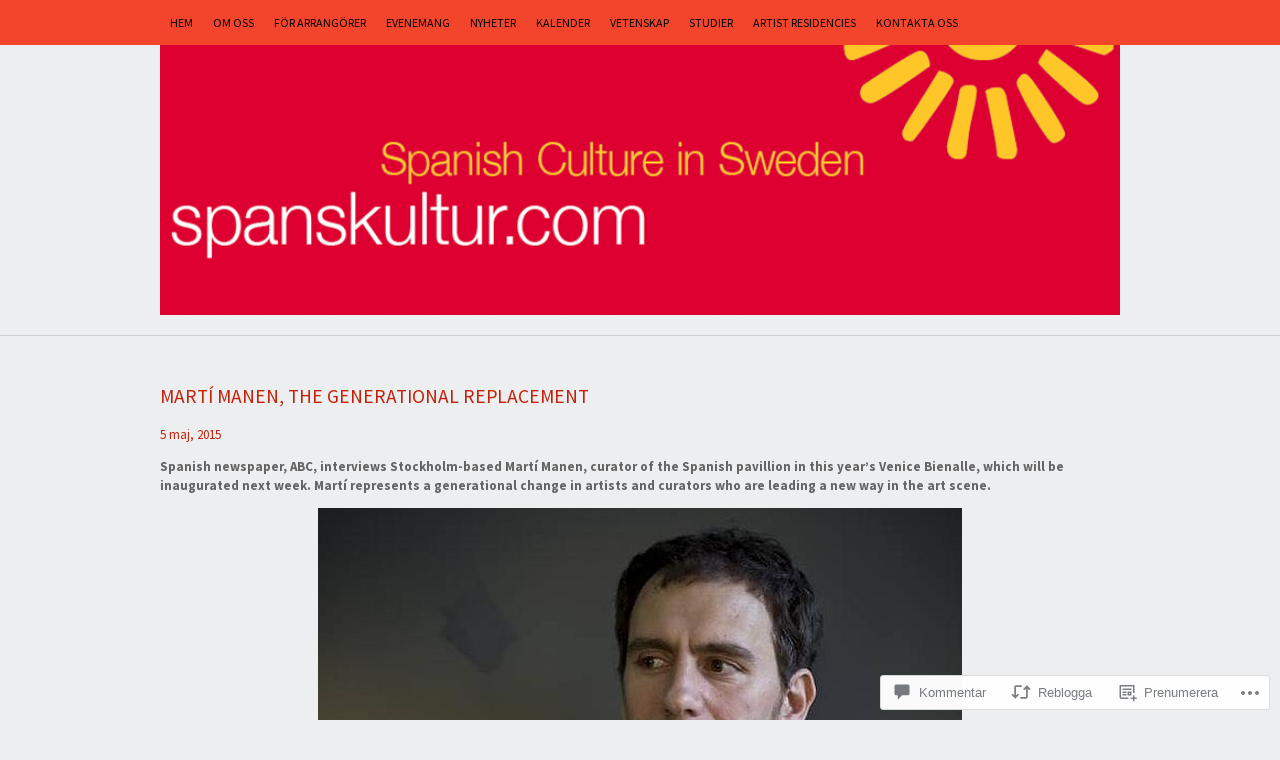

--- FILE ---
content_type: text/css;charset=utf-8
request_url: https://s0.wp.com/?custom-css=1&csblog=5cYwZ&cscache=6&csrev=211
body_size: 809
content:
.category-kulturella-evenemang .date-meta{display:none}.single .tag-dansens-hus .entry-date{display:none}.single .tag-carlos-vermut .entry-date{display:none}.single .tag-jaume-plensa .entry-date{display:none}.single .tag-cyklopen .entry-date{display:none}.entry-meta{display:none}.single .tag-fecha .entry-date{display:none}.post-tag{display:none}#post-617 .postitle{background:url('//spanskultur.files.wordpress.com/2014/12/calendario5.jpg') no-repeat scroll left top;padding-left:50px;padding-bottom:30px}#post-591 .postitle{background:url('//spanskultur.files.wordpress.com/2014/12/calendario6.jpg') no-repeat scroll left top;padding-left:50px;padding-bottom:30px}#post-621 .postitle{background:url('//spanskultur.files.wordpress.com/2014/12/calendario7.jpg') no-repeat scroll left top;padding-left:50px;padding-bottom:30px}#post-595 .postitle{background:url('//spanskultur.files.wordpress.com/2014/12/calendario8.jpg') no-repeat scroll left top;padding-left:50px;padding-bottom:30px}#post-561 .postitle{background:url('//spanskultur.files.wordpress.com/2014/12/calendario10.jpg') no-repeat scroll left top;padding-left:50px;padding-bottom:30px}#post-610 .postitle{background:url('//spanskultur.files.wordpress.com/2014/12/calendario9.jpg') no-repeat scroll left top;padding-left:50px;padding-bottom:30px}#post-675 .postitle{background:url('//spanskultur.files.wordpress.com/2014/12/calendario11.jpg') no-repeat scroll left top;padding-left:50px;padding-bottom:30px}#post-544 .postitle{background:url('//spanskultur.files.wordpress.com/2014/12/calendario13.jpg') no-repeat scroll left top;padding-left:50px;padding-bottom:30px}#post-534 .postitle{background:url('//spanskultur.files.wordpress.com/2014/12/calendario14.jpg') no-repeat scroll left top;padding-left:50px;padding-bottom:30px}#post-345 .postitle{background:url('//spanskultur.files.wordpress.com/2014/12/calendario15.jpg') no-repeat scroll left top;padding-left:50px;padding-bottom:30px}#post-330 .postitle{background:url('//spanskultur.files.wordpress.com/2014/12/calendario16.jpg') no-repeat scroll left top;padding-left:50px;padding-bottom:30px}#post-291 .postitle{background:url('//spanskultur.files.wordpress.com/2014/12/calendario17.jpg') no-repeat scroll left top;padding-left:50px;padding-bottom:30px}#post-716 .postitle{background:url('//spanskultur.files.wordpress.com/2014/12/calendario18.jpg') no-repeat scroll left top;padding-left:50px;padding-bottom:30px}#post-722 .postitle{background:url('//spanskultur.files.wordpress.com/2014/12/calendario18.jpg') no-repeat scroll left top;padding-left:50px;padding-bottom:30px}#post-740 .postitle{background:url('//spanskultur.files.wordpress.com/2014/12/calendario19.jpg') no-repeat scroll left top;padding-left:50px;padding-bottom:30px}#post-759 .postitle{background:url('https://spanskultur.files.wordpress.com/2015/01/calendario.jpg') no-repeat scroll left top;padding-left:50px;padding-bottom:30px}#post-765 .postitle{background:url('https://spanskultur.files.wordpress.com/2015/01/calendario1.jpg') no-repeat scroll left top;padding-left:50px;padding-bottom:30px}#post-771 .postitle{background:url('https://spanskultur.files.wordpress.com/2015/01/calendario2.jpg') no-repeat scroll left top;padding-left:50px;padding-bottom:30px}#post-801 .postitle{background:url('https://spanskultur.files.wordpress.com/2015/01/calendario3.jpg') no-repeat scroll left top;padding-left:50px;padding-bottom:30px}#post-791 .postitle{background:url('https://spanskultur.files.wordpress.com/2015/01/calendario4.jpg') no-repeat scroll left top;padding-left:50px;padding-bottom:30px}#post-808 .postitle{background:url('https://spanskultur.files.wordpress.com/2015/01/calendario6.jpg') no-repeat scroll left top;padding-left:50px;padding-bottom:30px}#post-813 .postitle{background:url('https://spanskultur.files.wordpress.com/2015/01/calendario7.jpg') no-repeat scroll left top;padding-left:50px;padding-bottom:30px}#post-842 .postitle{background:url('https://spanskultur.files.wordpress.com/2015/01/calendario8.jpg') no-repeat scroll left top;padding-left:50px;padding-bottom:30px}#post-838 .postitle{background:url('https://spanskultur.files.wordpress.com/2015/01/calendario9.jpg') no-repeat scroll left top;padding-left:50px;padding-bottom:30px}#post-729 .postitle{background:url('https://spanskultur.files.wordpress.com/2015/01/calendario10.jpg') no-repeat scroll left top;padding-left:50px;padding-bottom:30px}#post-794 .postitle{background:url('https://spanskultur.files.wordpress.com/2015/01/calendario11.jpg') no-repeat scroll left top;padding-left:50px;padding-bottom:30px}#post-856 .postitle{background:url('https://spanskultur.files.wordpress.com/2015/01/calendario12.jpg') no-repeat scroll left top;padding-left:50px;padding-bottom:30px}#post-864 .postitle{background:url('https://spanskultur.files.wordpress.com/2015/02/calendario.jpg') no-repeat scroll left top;padding-left:50px;padding-bottom:30px}#post-876 .postitle{background:url('https://spanskultur.files.wordpress.com/2015/02/calendario1.jpg') no-repeat scroll left top;padding-left:50px;padding-bottom:30px}#post-881 .postitle{background:url('https://spanskultur.files.wordpress.com/2015/02/calendario2.jpg') no-repeat scroll left top;padding-left:50px;padding-bottom:30px}#post-887 .postitle{background:url('https://spanskultur.files.wordpress.com/2015/02/calendario3.jpg') no-repeat scroll left top;padding-left:50px;padding-bottom:30px}#post-898 .postitle{background:url('https://spanskultur.files.wordpress.com/2015/02/calendario4.jpg') no-repeat scroll left top;padding-left:50px;padding-bottom:30px}#post-903 .postitle{background:url('https://spanskultur.files.wordpress.com/2015/02/calendario5.jpg') no-repeat scroll left top;padding-left:50px;padding-bottom:30px}#post-908 .postitle{background:url('https://spanskultur.files.wordpress.com/2015/03/calendario.jpg') no-repeat scroll left top;padding-left:50px;padding-bottom:30px}#post-917 .postitle{background:url('https://spanskultur.files.wordpress.com/2015/03/calendario1.jpg') no-repeat scroll left top;padding-left:50px;padding-bottom:30px}#post-924 .postitle{background:url('https://spanskultur.files.wordpress.com/2015/03/calendario2.jpg') no-repeat scroll left top;padding-left:50px;padding-bottom:30px}#post-930 .postitle{background:url('https://spanskultur.files.wordpress.com/2015/03/calendario3.jpg') no-repeat scroll left top;padding-left:50px;padding-bottom:30px}#post-947 .postitle{background:url('https://spanskultur.files.wordpress.com/2015/03/calendario4.jpg') no-repeat scroll left top;padding-left:50px;padding-bottom:30px}#post-982 .postitle{background:url('https://spanskultur.files.wordpress.com/2015/04/calendario.jpg') no-repeat scroll left top;padding-left:50px;padding-bottom:30px}#post-979 .postitle{background:url('https://spanskultur.files.wordpress.com/2015/04/calendario1.jpg') no-repeat scroll left top;padding-left:50px;padding-bottom:30px}#post-976 .postitle{background:url('https://spanskultur.files.wordpress.com/2015/04/calendario2.jpg') no-repeat scroll left top;padding-left:50px;padding-bottom:30px}#post-973 .postitle{background:url('https://spanskultur.files.wordpress.com/2015/04/calendario3.jpg') no-repeat scroll left top;padding-left:50px;padding-bottom:30px}#post-966 .postitle{background:url('https://spanskultur.files.wordpress.com/2015/04/calendario5.jpg') no-repeat scroll left top;padding-left:50px;padding-bottom:30px}#post-962 .postitle{background:url('https://spanskultur.files.wordpress.com/2015/04/calendario6.jpg') no-repeat scroll left top;padding-left:50px;padding-bottom:30px}#post-959 .postitle{background:url('https://spanskultur.files.wordpress.com/2015/04/calendario7.jpg') no-repeat scroll left top;padding-left:50px;padding-bottom:30px}#post-969 .postitle{background:url('https://spanskultur.files.wordpress.com/2015/04/calendario4.jpg') no-repeat scroll left top;padding-left:50px;padding-bottom:30px}#post-1007 .postitle{background:url('https://spanskultur.files.wordpress.com/2015/04/calendario8.jpg') no-repeat scroll left top;padding-left:50px;padding-bottom:30px}#post-1078 .postitle{background:url('https://spanskultur.files.wordpress.com/2015/04/calendario9.jpg') no-repeat scroll left top;padding-left:50px;padding-bottom:30px}#post-1081 .postitle{background:url('https://spanskultur.files.wordpress.com/2015/04/calendario11.jpg') no-repeat scroll left top;padding-left:50px;padding-bottom:30px}#post-1084 .postitle{background:url('https://spanskultur.files.wordpress.com/2015/04/calendario21.jpg') no-repeat scroll left top;padding-left:50px;padding-bottom:30px}#post-1087 .postitle{background:url('https://spanskultur.files.wordpress.com/2015/04/calendario31.jpg') no-repeat scroll left top;padding-left:50px;padding-bottom:30px}#post-1107 .postitle{background:url('https://spanskultur.files.wordpress.com/2015/04/calendario10.jpg') no-repeat scroll left top;padding-left:50px;padding-bottom:30px}#post-1116 .postitle{background:url('https://spanskultur.files.wordpress.com/2015/04/calendario13.jpg') no-repeat scroll left top;padding-left:50px;padding-bottom:30px}#post-1122 .postitle{background:url('https://spanskultur.files.wordpress.com/2015/05/calendario.jpg') no-repeat scroll left top;padding-left:50px;padding-bottom:30px}#post-1132 .postitle{background:url('https://spanskultur.files.wordpress.com/2015/05/calendario2.jpg') no-repeat scroll left top;padding-left:50px;padding-bottom:30px}#post-1139 .postitle{background:url('https://spanskultur.files.wordpress.com/2015/05/calendario3.jpg') no-repeat scroll left top;padding-left:50px;padding-bottom:30px}#post-1148 .postitle{background:url('https://spanskultur.files.wordpress.com/2015/05/calendario4.jpg') no-repeat scroll left top;padding-left:50px;padding-bottom:30px}#post-1156 .postitle{background:url('https://spanskultur.files.wordpress.com/2015/05/calendario5.jpg') no-repeat scroll left top;padding-left:50px;padding-bottom:30px}#post-1186 .postitle{background:url('https://spanskultur.files.wordpress.com/2015/06/calendario.jpg') no-repeat scroll left top;padding-left:50px;padding-bottom:30px}#post-1174 .postitle{background:url('https://spanskultur.files.wordpress.com/2015/06/calendario1.jpg') no-repeat scroll left top;padding-left:50px;padding-bottom:30px}#post-1177 .postitle{background:url('https://spanskultur.files.wordpress.com/2015/06/calendario2.jpg') no-repeat scroll left top;padding-left:50px;padding-bottom:30px}#post-1179 .postitle{background:url('https://spanskultur.files.wordpress.com/2015/06/calendario3.jpg') no-repeat scroll left top;padding-left:50px;padding-bottom:30px}#post-1214 .postitle{background:url('https://spanskultur.files.wordpress.com/2015/07/calendario.jpg') no-repeat scroll left top;padding-left:50px;padding-bottom:30px}#post-1219 .postitle{background:url('https://spanskultur.files.wordpress.com/2015/07/calendario.jpg') no-repeat scroll left top;padding-left:50px;padding-bottom:30px}#post-1223 .postitle{background:url('https://spanskultur.files.wordpress.com/2015/07/calendario1.jpg') no-repeat scroll left top;padding-left:50px;padding-bottom:30px}#post-1243 .postitle{background:url('https://spanskultur.files.wordpress.com/2015/07/calendario2.jpg') no-repeat scroll left top;padding-left:50px;padding-bottom:30px}#post-1250 .postitle{background:url('https://spanskultur.files.wordpress.com/2015/07/calendario3.jpg') no-repeat scroll left top;padding-left:50px;padding-bottom:30px}#post-1253 .postitle{background:url('https://spanskultur.files.wordpress.com/2015/07/calendario-1.jpg') no-repeat scroll left top;padding-left:50px;padding-bottom:30px}#post-1256 .postitle{background:url('https://spanskultur.files.wordpress.com/2015/07/calendario-2.jpg') no-repeat scroll left top;padding-left:50px;padding-bottom:30px}#post-1259 .postitle{background:url('https://spanskultur.files.wordpress.com/2015/07/calendario-3.jpg') no-repeat scroll left top;padding-left:50px;padding-bottom:30px}#post-1270 .postitle{background:url('https://spanskultur.files.wordpress.com/2015/08/calendario-3.jpg') no-repeat scroll left top;padding-left:50px;padding-bottom:30px}#post-1276 .postitle{background:url('https://spanskultur.files.wordpress.com/2015/08/calendario-2.jpg') no-repeat scroll left top;padding-left:50px;padding-bottom:30px}#post-1283 .postitle{background:url('https://spanskultur.files.wordpress.com/2015/09/calendario7.jpg') no-repeat scroll left top;padding-left:50px;padding-bottom:30px}#post-1289 .postitle{background:url('https://spanskultur.files.wordpress.com/2015/09/calendario6.jpg') no-repeat scroll left top;padding-left:50px;padding-bottom:30px}#post-1294 .postitle{background:url('https://spanskultur.files.wordpress.com/2015/09/calendario3.jpg') no-repeat scroll left top;padding-left:50px;padding-bottom:30px}#post-1299 .postitle{background:url('https://spanskultur.files.wordpress.com/2015/09/calendario3.jpg') no-repeat scroll left top;padding-left:50px;padding-bottom:30px}#post-1309 .postitle{background:url('https://spanskultur.files.wordpress.com/2015/09/calendario4.jpg') no-repeat scroll left top;padding-left:50px;padding-bottom:30px}#post-1312 .postitle{background:url('https://spanskultur.files.wordpress.com/2015/09/calendario5.jpg') no-repeat scroll left top;padding-left:50px;padding-bottom:30px}#post-1306 .postitle{background:url('https://spanskultur.files.wordpress.com/2015/09/calendario-2.jpg') no-repeat scroll left top;padding-left:50px;padding-bottom:30px}#post-1332 .postitle{background:url('https://spanskultur.files.wordpress.com/2015/09/calendario8.jpg') no-repeat scroll left top;padding-left:50px;padding-bottom:30px}#post-1339 .postitle{background:url('https://spanskultur.files.wordpress.com/2015/09/calendario9.jpg') no-repeat scroll left top;padding-left:50px;padding-bottom:30px}#post-1342 .postitle{background:url('https://spanskultur.files.wordpress.com/2015/09/calendario10.jpg') no-repeat scroll left top;padding-left:50px;padding-bottom:30px}#post-1383 .postitle{background:url('https://spanskultur.files.wordpress.com/2015/10/calendario.jpg') no-repeat scroll left top;padding-left:50px;padding-bottom:30px}#post-1380 .postitle{background:url('https://spanskultur.files.wordpress.com/2015/10/calendario-2.jpg') no-repeat scroll left top;padding-left:50px;padding-bottom:30px}#post-1377 .postitle{background:url('https://spanskultur.files.wordpress.com/2015/10/calendario1.jpg') no-repeat scroll left top;padding-left:50px;padding-bottom:30px}#post-1367 .postitle{background:url('https://spanskultur.files.wordpress.com/2015/10/calendario2.jpg') no-repeat scroll left top;padding-left:50px;padding-bottom:30px}#post-1364 .postitle{background:url('https://spanskultur.files.wordpress.com/2015/10/calendario4.jpg') no-repeat scroll left top;padding-left:50px;padding-bottom:30px}#post-1372 .postitle{background:url('https://spanskultur.files.wordpress.com/2015/10/calendario5.jpg') no-repeat scroll left top;padding-left:50px;padding-bottom:30px}#post-1358 .postitle{background:url('https://spanskultur.files.wordpress.com/2015/10/calendario6.jpg') no-repeat scroll left top;padding-left:50px;padding-bottom:30px}#post-1361 .postitle{background:url('https://spanskultur.files.wordpress.com/2015/10/calendario3.jpg') no-repeat scroll left top;padding-left:50px;padding-bottom:30px}#post-1423 .postitle{background:url('https://spanskultur.files.wordpress.com/2015/10/calendario7.jpg') no-repeat scroll left top;padding-left:50px;padding-bottom:30px}#post-1442 .postitle{background:url('https://spanskultur.files.wordpress.com/2015/10/calendario8.jpg') no-repeat scroll left top;padding-left:50px;padding-bottom:30px}#post-1449 .postitle{background:url('https://spanskultur.files.wordpress.com/2015/10/calendario9.jpg') no-repeat scroll left top;padding-left:50px;padding-bottom:30px}#post-1462 .postitle{background:url('https://spanskultur.files.wordpress.com/2015/10/calendario10.jpg') no-repeat scroll left top;padding-left:50px;padding-bottom:30px}#post-1484 .postitle{background:url('https://spanskultur.files.wordpress.com/2015/11/calendario-22.jpg') no-repeat scroll left top;padding-left:50px;padding-bottom:30px}#post-1490 .postitle{background:url('https://spanskultur.files.wordpress.com/2015/11/calendario-23.jpg') no-repeat scroll left top;padding-left:50px;padding-bottom:30px}#post-1496 .postitle{background:url('https://spanskultur.files.wordpress.com/2015/11/calendario-21.jpg') no-repeat scroll left top;padding-left:50px;padding-bottom:30px}#post-1506 .postitle{background:url('https://spanskultur.files.wordpress.com/2015/11/calendario-2.jpg') no-repeat scroll left top;padding-left:50px;padding-bottom:30px}#post-1504 .postitle{background:url('https://spanskultur.files.wordpress.com/2015/11/calendario-24.jpg') no-repeat scroll left top;padding-left:50px;padding-bottom:30px}#post-1509 .postitle{background:url('https://spanskultur.files.wordpress.com/2015/11/calendario-25.jpg') no-repeat scroll left top;padding-left:50px;padding-bottom:30px}#post-1513 .postitle{background:url('https://spanskultur.files.wordpress.com/2015/11/calendario-26.jpg') no-repeat scroll left top;padding-left:50px;padding-bottom:30px}#post-1545 .postitle{background:url('https://spanskultur.files.wordpress.com/2015/12/calendario-2.jpg') no-repeat scroll left top;padding-left:50px;padding-bottom:30px}#post-1551 .postitle{background:url('https://spanskultur.files.wordpress.com/2015/12/calendario-22.jpg') no-repeat scroll left top;padding-left:50px;padding-bottom:30px}#post-1559 .postitle{background:url('https://spanskultur.files.wordpress.com/2015/12/calendario-23.jpg') no-repeat scroll left top;padding-left:50px;padding-bottom:30px}#post-1564 .postitle{background:url('https://spanskultur.files.wordpress.com/2015/12/calendario-24.jpg') no-repeat scroll left top;padding-left:50px;padding-bottom:30px}#post-1570 .postitle{background:url('https://spanskultur.files.wordpress.com/2016/02/calendario-2.jpg') no-repeat scroll left top;padding-left:50px;padding-bottom:30px}#post-1574 .postitle{background:url('https://spanskultur.files.wordpress.com/2016/02/calendario-1.jpg') no-repeat scroll left top;padding-left:50px;padding-bottom:30px}#post-1576 .postitle{background:url('https://spanskultur.files.wordpress.com/2016/02/calendario.jpg') no-repeat scroll left top;padding-left:50px;padding-bottom:30px}#post-1607 .postitle{background:url('https://spanskultur.files.wordpress.com/2016/02/calendario1.jpg') no-repeat scroll left top;padding-left:50px;padding-bottom:30px}#post-1612 .postitle{background:url('https://spanskultur.files.wordpress.com/2016/03/calendario.jpg') no-repeat scroll left top;padding-left:50px;padding-bottom:30px}#post-1618 .postitle{background:url('https://spanskultur.files.wordpress.com/2016/03/calendario-2.jpg') no-repeat scroll left top;padding-left:50px;padding-bottom:30px}#post-1615 .postitle{background:url('https://spanskultur.files.wordpress.com/2016/03/calendario-51.jpg') no-repeat scroll left top;padding-left:50px;padding-bottom:30px}#post-1624 .postitle{background:url('https://spanskultur.files.wordpress.com/2016/03/calendario-6.jpg') no-repeat scroll left top;padding-left:50px;padding-bottom:30px}#post-1621 .postitle{background:url('https://spanskultur.files.wordpress.com/2016/03/calendario-8.jpg') no-repeat scroll left top;padding-left:50px;padding-bottom:30px}#post-1627 .postitle{background:url('https://spanskultur.files.wordpress.com/2016/03/calendario-9.jpg') no-repeat scroll left top;padding-left:50px;padding-bottom:30px}#post-1631 .postitle{background:url('https://spanskultur.files.wordpress.com/2016/03/calendario-10.jpg') no-repeat scroll left top;padding-left:50px;padding-bottom:30px}#post-1634 .postitle{background:url('https://spanskultur.files.wordpress.com/2016/03/calendario-1.jpg') no-repeat scroll left top;padding-left:50px;padding-bottom:30px;background:url('https://spanskultur.files.wordpress.com/2016/03/calendario-1.jpg') no-repeat scroll left top;padding-left:50px;padding-bottom:30px}#post-1662 .postitle{background:url('https://spanskultur.files.wordpress.com/2016/03/calendario-81.jpg') no-repeat scroll left top;padding-left:50px;padding-bottom:30px}#post-1658 .postitle{background:url('https://spanskultur.files.wordpress.com/2016/03/cal.jpg') no-repeat scroll left top;padding-left:50px;padding-bottom:30px}#post-1665 .postitle{background:url('https://spanskultur.files.wordpress.com/2016/03/cal-1.jpg') no-repeat scroll left top;padding-left:50px;padding-bottom:30px}#post-1668 .postitle{background:url('https://spanskultur.files.wordpress.com/2016/03/cal-2.jpg') no-repeat scroll left top;padding-left:50px;padding-bottom:30px}#post-1671 .postitle{background:url('https://spanskultur.files.wordpress.com/2016/03/cal-4.jpg') no-repeat scroll left top;padding-left:50px;padding-bottom:30px}#post-1677 .postitle{background:url('https://spanskultur.files.wordpress.com/2016/03/cal-5.jpg') no-repeat scroll left top;padding-left:50px;padding-bottom:30px}#post-1679 .postitle{background:url('https://spanskultur.files.wordpress.com/2016/03/cal-6.jpg') no-repeat scroll left top;padding-left:50px;padding-bottom:30px}#post-1699 .postitle{background:url('https://spanskultur.files.wordpress.com/2016/03/cal-31.jpg') no-repeat scroll left top;padding-left:50px;padding-bottom:30px}